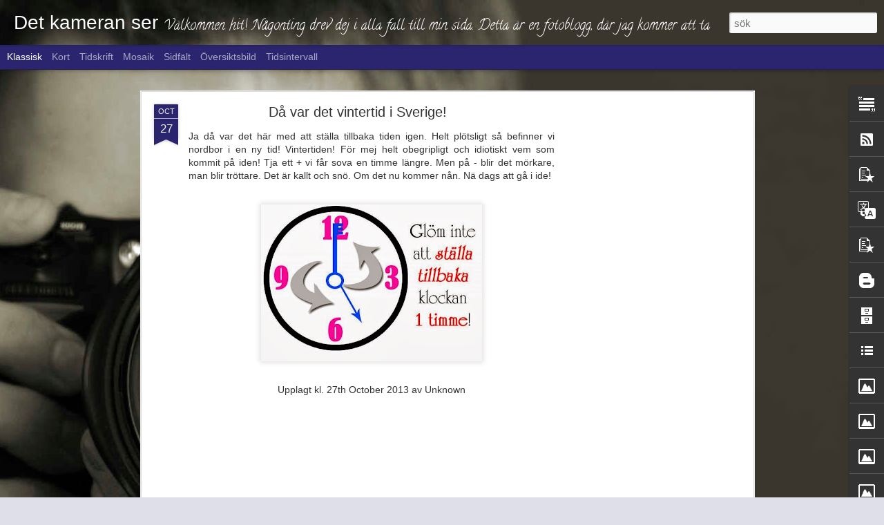

--- FILE ---
content_type: text/html; charset=UTF-8
request_url: https://detkameranser.blogspot.com/b/stats?style=BLACK_TRANSPARENT&timeRange=LAST_MONTH&token=APq4FmAsgnVjTrr0JJoxp7NC7tquW_Rsr2mIr8wPNhL1O6beHUzhNeaQbHCm963cVrGXtwyePg7PxKfgGuBezD2WdJSOZ2sXag&v=0&action=initial&widgetId=Stats1&responseType=js
body_size: -67
content:
{"total":33,"sparklineOptions":{"backgroundColor":{"fillOpacity":0.1,"fill":"#000000"},"series":[{"areaOpacity":0.3,"color":"#202020"}]},"sparklineData":[[0,10],[1,0],[2,0],[3,0],[4,0],[5,0],[6,0],[7,30],[8,0],[9,0],[10,20],[11,20],[12,40],[13,20],[14,10],[15,40],[16,20],[17,10],[18,30],[19,10],[20,0],[21,0],[22,0],[23,20],[24,10],[25,10],[26,0],[27,0],[28,0],[29,30]],"nextTickMs":3600000}

--- FILE ---
content_type: text/html; charset=UTF-8
request_url: https://detkameranser.blogspot.com/b/stats?style=BLACK_TRANSPARENT&timeRange=LAST_MONTH&token=APq4FmDUsE0YRhl6LX7b6fbZVDSeNxMXFLipXLSQ3LOBO9TQX96HrEWJCjdDRk4dLv4BR0v5fO72rzHDsYFVPxb2WlGCAs5KYw&v=0&action=initial&widgetId=Stats1&responseType=js
body_size: -70
content:
{"total":33,"sparklineOptions":{"backgroundColor":{"fillOpacity":0.1,"fill":"#000000"},"series":[{"areaOpacity":0.3,"color":"#202020"}]},"sparklineData":[[0,10],[1,0],[2,0],[3,0],[4,0],[5,0],[6,0],[7,30],[8,0],[9,0],[10,20],[11,20],[12,40],[13,20],[14,10],[15,40],[16,20],[17,10],[18,30],[19,10],[20,0],[21,0],[22,0],[23,20],[24,10],[25,10],[26,0],[27,0],[28,0],[29,30]],"nextTickMs":3600000}

--- FILE ---
content_type: text/html; charset=utf-8
request_url: https://www.google.com/recaptcha/api2/aframe
body_size: 266
content:
<!DOCTYPE HTML><html><head><meta http-equiv="content-type" content="text/html; charset=UTF-8"></head><body><script nonce="3E0HH5SfDfhYBg3a9a5xiQ">/** Anti-fraud and anti-abuse applications only. See google.com/recaptcha */ try{var clients={'sodar':'https://pagead2.googlesyndication.com/pagead/sodar?'};window.addEventListener("message",function(a){try{if(a.source===window.parent){var b=JSON.parse(a.data);var c=clients[b['id']];if(c){var d=document.createElement('img');d.src=c+b['params']+'&rc='+(localStorage.getItem("rc::a")?sessionStorage.getItem("rc::b"):"");window.document.body.appendChild(d);sessionStorage.setItem("rc::e",parseInt(sessionStorage.getItem("rc::e")||0)+1);localStorage.setItem("rc::h",'1768647914041');}}}catch(b){}});window.parent.postMessage("_grecaptcha_ready", "*");}catch(b){}</script></body></html>

--- FILE ---
content_type: text/javascript; charset=UTF-8
request_url: https://detkameranser.blogspot.com/?v=0&action=initial&widgetId=Image16&responseType=js&xssi_token=AOuZoY5BrngqnqH26I9S2UwKXB-d-M3UAg%3A1768647908221
body_size: 40
content:
try {
_WidgetManager._HandleControllerResult('Image16', 'initial',{'title': 'Grekisk', 'width': 253, 'height': 190, 'sourceUrl': 'https://blogger.googleusercontent.com/img/b/R29vZ2xl/AVvXsEhsPJAsM0UxkKWASNQ2AlAvCd5H-BTRGbIHq69LxIberAZGSr6sVXTh6mU2Hnvw8lr_reiVHk0kxDBiGelSE3tkVerqW4XGUk2MTE-pJXEcT4bLs5p_WWy7ksAkoWKDY204plKRpChTLXUC/s253/PICT0042.JPG', 'caption': 'Dr\xf6mmar om Grekland', 'link': '', 'shrinkToFit': false, 'sectionWidth': 253});
} catch (e) {
  if (typeof log != 'undefined') {
    log('HandleControllerResult failed: ' + e);
  }
}


--- FILE ---
content_type: text/javascript; charset=UTF-8
request_url: https://detkameranser.blogspot.com/?v=0&action=initial&widgetId=Image11&responseType=js&xssi_token=AOuZoY5BrngqnqH26I9S2UwKXB-d-M3UAg%3A1768647908221
body_size: 24
content:
try {
_WidgetManager._HandleControllerResult('Image11', 'initial',{'title': 'strand-tunisien', 'width': 193, 'height': 319, 'sourceUrl': 'https://blogger.googleusercontent.com/img/b/R29vZ2xl/AVvXsEjikVpXbDDu8f-Mp53KX-1of_-_P9FWwANQJcb7kuirFF18ptFSsnkQqofYTFI8KhSsGOm-wLGQF7nVgWaXoyd0PFIraOodWTEmPktj40OAnD5ln2m44lKEc4VIuLWZNhXUMa7gXEUdg6Le/s380/strand.jpg', 'caption': '', 'link': '', 'shrinkToFit': false, 'sectionWidth': 380});
} catch (e) {
  if (typeof log != 'undefined') {
    log('HandleControllerResult failed: ' + e);
  }
}


--- FILE ---
content_type: text/javascript; charset=UTF-8
request_url: https://detkameranser.blogspot.com/?v=0&action=initial&widgetId=PopularPosts2&responseType=js&xssi_token=AOuZoY5BrngqnqH26I9S2UwKXB-d-M3UAg%3A1768647908221
body_size: 2599
content:
try {
_WidgetManager._HandleControllerResult('PopularPosts2', 'initial',{'title': 'Popul\xe4ra inl\xe4gg', 'showSnippets': true, 'showThumbnails': true, 'thumbnailSize': 72, 'showAuthor': false, 'showDate': false, 'posts': [{'id': '8988746226943041014', 'title': 'Vilda v\xe4stern i v\xe5ra f\xf6rorter forts\xe4tter!!', 'href': 'https://detkameranser.blogspot.com/2018/01/vilda-vastern-i-vara-forsoker-fortsatter.html', 'snippet': 'Ja veckan skjutningar forts\xe4tter..Och svensk polis st\xe5r o famlar. Regeringen \xe4r lamslagen Och vill s\xe4tta in milit\xe4ren. Vad \xe4r det f\xf6r samh\xe4l...', 'thumbnail': 'https://blogger.googleusercontent.com/img/b/R29vZ2xl/AVvXsEgIj-_OfdfgHmGn-67RH-lvIB7QqVP7ZjJ71RjkMy1zlvqJp-h3oWF6O4khnCWwl1exkjmaWrjM6O_szfw4ZEW0tes1BdpUaPJrSMa-S7C5dQKwjAJXnRnqpTXhdz731O9l7ZoP3Pb-Ex9H/s72-c/2018-01-13_10-48-27.jpg', 'featuredImage': 'https://blogger.googleusercontent.com/img/b/R29vZ2xl/AVvXsEgIj-_OfdfgHmGn-67RH-lvIB7QqVP7ZjJ71RjkMy1zlvqJp-h3oWF6O4khnCWwl1exkjmaWrjM6O_szfw4ZEW0tes1BdpUaPJrSMa-S7C5dQKwjAJXnRnqpTXhdz731O9l7ZoP3Pb-Ex9H/s640/2018-01-13_10-48-27.jpg'}, {'id': '139637622809551505', 'title': 'Indian resarvat ett hemskt dilemma', 'href': 'https://detkameranser.blogspot.com/2012/09/indian-resarvat-ett-hemskt-dilemma.html', 'snippet': 'Det \xe4r val\xe5r f\xf6r det great land over there! Usa. Men Hur g\xe5r det d\xe5 f\xf6r Urbefolkningen? Indianerna. Har dem n\xe5gon hj\xe4lp att f\xe5 av sin ledare...', 'thumbnail': 'https://blogger.googleusercontent.com/img/b/R29vZ2xl/AVvXsEg_v4udv4GfqyhjJ1VCqW4pQsayA1SDvXfN9stLA2NSMtcKyXd3hl7r0WsOe0GpIqr2FKxtvclg_-Ko6Q2FqsDaGIZe9EBVKGitPNVDeWU_ty44HE509MHFu29_10enklE1XYoKyQPwRwCE/s72-c/M132HollowHornBearAnderson_1900_.jpg', 'featuredImage': 'https://blogger.googleusercontent.com/img/b/R29vZ2xl/AVvXsEg_v4udv4GfqyhjJ1VCqW4pQsayA1SDvXfN9stLA2NSMtcKyXd3hl7r0WsOe0GpIqr2FKxtvclg_-Ko6Q2FqsDaGIZe9EBVKGitPNVDeWU_ty44HE509MHFu29_10enklE1XYoKyQPwRwCE/s320/M132HollowHornBearAnderson_1900_.jpg'}, {'id': '2521227097830704574', 'title': 'Livets sk\xf6ra tr\xe5d!!', 'href': 'https://detkameranser.blogspot.com/2017/01/livets-skora-trad.html', 'snippet': 'Det ofattbara beskedet av en v\xe4n som alltid har en plats i mitt och m\xe5nga hj\xe4rtan \x26amp;#128149; ett besked som visar hur sk\xf6r livets\xa0 tr\xe5d \xe4...', 'thumbnail': 'https://blogger.googleusercontent.com/img/b/R29vZ2xl/AVvXsEiOYCgzRAefArz6xymlYmerI8jrjAyjmvJpXZFVBMehQM6jYytnwaKDm70KoaEVvSJq3Knn2Cdz6ubUt705HUy2-_Ow3rSRc5ELB6jtypCkR3uBM1829lMNOtIVUbMZWmJAs-5hajReBu0D/s72-c/IMG_20170105_235902.jpg', 'featuredImage': 'https://blogger.googleusercontent.com/img/b/R29vZ2xl/AVvXsEiOYCgzRAefArz6xymlYmerI8jrjAyjmvJpXZFVBMehQM6jYytnwaKDm70KoaEVvSJq3Knn2Cdz6ubUt705HUy2-_Ow3rSRc5ELB6jtypCkR3uBM1829lMNOtIVUbMZWmJAs-5hajReBu0D/s640/IMG_20170105_235902.jpg'}, {'id': '2826044410587501257', 'title': 'Bland f\xf6nster och en fin bubbla och en f\xe4rgglad park!', 'href': 'https://detkameranser.blogspot.com/2015/05/bland-fonster-och-en-fin-bubbla-och-en.html', 'snippet': 'Kallt och kallt och bl\xe5sigt! Den svenska sommaren st\xe5r f\xf6r d\xf6rren. Med ett kallt v\xe4der. Men omgivningen \xe4r fin \xe4nd\xe5!!                       ...', 'thumbnail': 'https://blogger.googleusercontent.com/img/b/R29vZ2xl/AVvXsEh1obPP-6YNHjdj6VOc3_R9gQEemb2WNlOadjxQkHvbfYJdpAaT2KvRR3wnM4bVooUiuNeoEsMLZmeUMOQ9YFVrWJSfM99vtkLXFTujcKi-ylw2keY_YCbm2K70PmxLeQj4QGZCNx0SEk0/s72-c/blandat%252520021.JPG', 'featuredImage': 'https://blogger.googleusercontent.com/img/b/R29vZ2xl/AVvXsEh1obPP-6YNHjdj6VOc3_R9gQEemb2WNlOadjxQkHvbfYJdpAaT2KvRR3wnM4bVooUiuNeoEsMLZmeUMOQ9YFVrWJSfM99vtkLXFTujcKi-ylw2keY_YCbm2K70PmxLeQj4QGZCNx0SEk0/s640/blandat%252520021.JPG'}, {'id': '298940664273372803', 'title': 'Julklapps tips Del III', 'href': 'https://detkameranser.blogspot.com/2013/12/julklapps-tips-del-iii.html', 'snippet': 'Att prata l\xe4nge och surfa var du vill utan att k\xe4nna kostnad... Borde vara r\xe4tt enkelt... Eller?      ', 'featuredImage': 'https://lh3.googleusercontent.com/blogger_img_proxy/AEn0k_uSjRrwQKdFNYbNbKnIUwyIFx68cBizSIgxznSuBvm9AX0b5A7cdQ45ggC7GWB9pv9uyOdqQVWjS70llSuSQRwiHOIFJM5meoW-VmgHiWmf02SPtzSaRCXzbW5Hmd2Sk5sfSg\x3ds0-d'}, {'id': '3209044802220614211', 'title': 'D\xe5 var det vintertid i Sverige!', 'href': 'https://detkameranser.blogspot.com/2013/10/da-var-det-vintertid-i-sverige.html', 'snippet': 'Ja d\xe5 var det h\xe4r med att st\xe4lla tillbaka tiden igen. Helt pl\xf6tsligt s\xe5 befinner vi nordbor i en ny tid! Vintertiden! F\xf6r mej helt obegripli...', 'thumbnail': 'https://blogger.googleusercontent.com/img/b/R29vZ2xl/AVvXsEietZGFexUVu3GZUV8U1nPFjmKkW2KHUOQJjcVoGzi0sZemhDqzwlVSzQLMQAffYn00C4RJUukGc0yeq_Agg3iGGaeiE1fD7hylee0M62iEb905Vv52dlVDaN-1mnHGkLP0n5-36bjmnEM/s72-c/vintertid-2011.jpeg', 'featuredImage': 'https://blogger.googleusercontent.com/img/b/R29vZ2xl/AVvXsEietZGFexUVu3GZUV8U1nPFjmKkW2KHUOQJjcVoGzi0sZemhDqzwlVSzQLMQAffYn00C4RJUukGc0yeq_Agg3iGGaeiE1fD7hylee0M62iEb905Vv52dlVDaN-1mnHGkLP0n5-36bjmnEM/s320/vintertid-2011.jpeg'}, {'id': '6094452629193179758', 'title': 'Vardagslyx!', 'href': 'https://detkameranser.blogspot.com/2013/07/vardagslyx.html', 'snippet': '    ', 'thumbnail': 'https://blogger.googleusercontent.com/img/b/R29vZ2xl/AVvXsEhHe_XnwFs-X3gF5WDHgfO9EtQiC8rzhaUbxVxJEwTvUdXwDxrrvFBOkG49yfgVcqfbhh51q0YZKzKAFCqZRvIrfbcvj3OrRSiaLNXXGIQeA0Z09eXfb_BrC0cgR2QX-5VYAJtJjq4pH7s/s72-c/2013-07-15%25252011.54.58.png', 'featuredImage': 'https://blogger.googleusercontent.com/img/b/R29vZ2xl/AVvXsEhHe_XnwFs-X3gF5WDHgfO9EtQiC8rzhaUbxVxJEwTvUdXwDxrrvFBOkG49yfgVcqfbhh51q0YZKzKAFCqZRvIrfbcvj3OrRSiaLNXXGIQeA0Z09eXfb_BrC0cgR2QX-5VYAJtJjq4pH7s/s320/2013-07-15%25252011.54.58.png'}, {'id': '6625321172090525170', 'title': 'Portfolio!', 'href': 'https://detkameranser.blogspot.com/2014/07/portfolio.html', 'snippet': 'http://www.eyeem.com/u/NicklasPettersson'}, {'id': '7150522223747594299', 'title': 'Julrean har b\xf6rjat!', 'href': 'https://detkameranser.blogspot.com/2013/12/julrean-har-borjat.html', 'snippet': '   Trots En gr\xf6n vinter s\xe5 l\xe4r vintern komma senare! S\xe5 varf\xf6r inte best\xe4lla din vinterjacka redan nu! Ta en rundtur bland vinterjackorna ge...', 'thumbnail': 'https://blogger.googleusercontent.com/img/b/R29vZ2xl/AVvXsEi5AYagtSq4HimcMzK61H1XfRgEne_YvdmyhR_WIUzbQ4MugH7eyR-06oRt4EbbUN4NJrAqOg8hABTPM7ySqcTA1ljciDudKMatWqKS_Pjqi1F6WEKiT0-1QhyphenhyphenYgt0tdoQB9mC0Ih3qEyg/s72-c/johnells_erbjudande.png', 'featuredImage': 'https://lh3.googleusercontent.com/blogger_img_proxy/AEn0k_uUFsLigVCp4KYK2J0vgHP7IKblI7oiLXbmQDSf5So1yfbwfCnaE2Jhu_ZeW8oqZXrxqv08x6U_PAb6krabV9Mlr8S_DKRm-LXQVUw5OPgF5kAREBmVKUnzM6XVCf9qYzwX\x3ds0-d'}, {'id': '7662711653130246351', 'title': 'Dax att sova', 'href': 'https://detkameranser.blogspot.com/2013/01/dax-att-sova_30.html', 'snippet': 'Tr\xf6tt och sliten...dax att l\xe5ta\xa0 \xf6gonen f\xe5 slutas!      ', 'thumbnail': 'https://blogger.googleusercontent.com/img/b/R29vZ2xl/AVvXsEgd74w_I0aao0TM_TinRZn2Btc0jbascGLuDnL37-z1uonvNL4fVHGZco3plfaZBjZvXxTVRLqoMITEW4NtqV3U8g46iWzQ5mIDXGZ0LwLLk5iZnDpJezn7hwCORx9tlCl6lbtpyKZmKLs/s72-c/wpid-john.gif', 'featuredImage': 'https://blogger.googleusercontent.com/img/b/R29vZ2xl/AVvXsEgd74w_I0aao0TM_TinRZn2Btc0jbascGLuDnL37-z1uonvNL4fVHGZco3plfaZBjZvXxTVRLqoMITEW4NtqV3U8g46iWzQ5mIDXGZ0LwLLk5iZnDpJezn7hwCORx9tlCl6lbtpyKZmKLs/s320/wpid-john.gif'}]});
} catch (e) {
  if (typeof log != 'undefined') {
    log('HandleControllerResult failed: ' + e);
  }
}


--- FILE ---
content_type: text/javascript; charset=UTF-8
request_url: https://detkameranser.blogspot.com/?v=0&action=initial&widgetId=LinkList1&responseType=js&xssi_token=AOuZoY5BrngqnqH26I9S2UwKXB-d-M3UAg%3A1768647908221
body_size: -169
content:
try {
_WidgetManager._HandleControllerResult('LinkList1', 'initial',{'title': 'fotosidan', 'sorting': 'none', 'shownum': -1, 'links': [{'name': 'fotosidan', 'target': 'http://www.fotosidan.se/'}]});
} catch (e) {
  if (typeof log != 'undefined') {
    log('HandleControllerResult failed: ' + e);
  }
}


--- FILE ---
content_type: text/javascript; charset=UTF-8
request_url: https://detkameranser.blogspot.com/?v=0&action=initial&widgetId=BlogArchive1&responseType=js&xssi_token=AOuZoY5BrngqnqH26I9S2UwKXB-d-M3UAg%3A1768647908221
body_size: 404
content:
try {
_WidgetManager._HandleControllerResult('BlogArchive1', 'initial',{'data': [{'url': 'https://detkameranser.blogspot.com/2018/01/', 'name': 'januari', 'expclass': 'expanded', 'post-count': 1}, {'url': 'https://detkameranser.blogspot.com/2017/11/', 'name': 'november', 'expclass': 'collapsed', 'post-count': 2}, {'url': 'https://detkameranser.blogspot.com/2017/10/', 'name': 'oktober', 'expclass': 'collapsed', 'post-count': 1}, {'url': 'https://detkameranser.blogspot.com/2017/09/', 'name': 'september', 'expclass': 'collapsed', 'post-count': 3}, {'url': 'https://detkameranser.blogspot.com/2017/08/', 'name': 'augusti', 'expclass': 'collapsed', 'post-count': 2}, {'url': 'https://detkameranser.blogspot.com/2017/07/', 'name': 'juli', 'expclass': 'collapsed', 'post-count': 3}, {'url': 'https://detkameranser.blogspot.com/2017/06/', 'name': 'juni', 'expclass': 'collapsed', 'post-count': 7}, {'url': 'https://detkameranser.blogspot.com/2017/05/', 'name': 'maj', 'expclass': 'collapsed', 'post-count': 1}, {'url': 'https://detkameranser.blogspot.com/2017/04/', 'name': 'april', 'expclass': 'collapsed', 'post-count': 4}, {'url': 'https://detkameranser.blogspot.com/2017/03/', 'name': 'mars', 'expclass': 'collapsed', 'post-count': 13}, {'url': 'https://detkameranser.blogspot.com/2017/02/', 'name': 'februari', 'expclass': 'collapsed', 'post-count': 6}, {'url': 'https://detkameranser.blogspot.com/2017/01/', 'name': 'januari', 'expclass': 'collapsed', 'post-count': 4}, {'url': 'https://detkameranser.blogspot.com/2016/12/', 'name': 'december', 'expclass': 'collapsed', 'post-count': 3}, {'url': 'https://detkameranser.blogspot.com/2016/11/', 'name': 'november', 'expclass': 'collapsed', 'post-count': 2}, {'url': 'https://detkameranser.blogspot.com/2016/10/', 'name': 'oktober', 'expclass': 'collapsed', 'post-count': 24}, {'url': 'https://detkameranser.blogspot.com/2016/09/', 'name': 'september', 'expclass': 'collapsed', 'post-count': 9}, {'url': 'https://detkameranser.blogspot.com/2016/08/', 'name': 'augusti', 'expclass': 'collapsed', 'post-count': 3}, {'url': 'https://detkameranser.blogspot.com/2016/07/', 'name': 'juli', 'expclass': 'collapsed', 'post-count': 7}, {'url': 'https://detkameranser.blogspot.com/2016/06/', 'name': 'juni', 'expclass': 'collapsed', 'post-count': 3}, {'url': 'https://detkameranser.blogspot.com/2016/05/', 'name': 'maj', 'expclass': 'collapsed', 'post-count': 20}, {'url': 'https://detkameranser.blogspot.com/2016/04/', 'name': 'april', 'expclass': 'collapsed', 'post-count': 14}, {'url': 'https://detkameranser.blogspot.com/2016/03/', 'name': 'mars', 'expclass': 'collapsed', 'post-count': 3}, {'url': 'https://detkameranser.blogspot.com/2016/01/', 'name': 'januari', 'expclass': 'collapsed', 'post-count': 8}, {'url': 'https://detkameranser.blogspot.com/2015/12/', 'name': 'december', 'expclass': 'collapsed', 'post-count': 5}, {'url': 'https://detkameranser.blogspot.com/2015/11/', 'name': 'november', 'expclass': 'collapsed', 'post-count': 28}, {'url': 'https://detkameranser.blogspot.com/2015/10/', 'name': 'oktober', 'expclass': 'collapsed', 'post-count': 12}, {'url': 'https://detkameranser.blogspot.com/2015/09/', 'name': 'september', 'expclass': 'collapsed', 'post-count': 28}, {'url': 'https://detkameranser.blogspot.com/2015/08/', 'name': 'augusti', 'expclass': 'collapsed', 'post-count': 37}, {'url': 'https://detkameranser.blogspot.com/2015/07/', 'name': 'juli', 'expclass': 'collapsed', 'post-count': 23}, {'url': 'https://detkameranser.blogspot.com/2015/06/', 'name': 'juni', 'expclass': 'collapsed', 'post-count': 17}, {'url': 'https://detkameranser.blogspot.com/2015/05/', 'name': 'maj', 'expclass': 'collapsed', 'post-count': 24}, {'url': 'https://detkameranser.blogspot.com/2015/04/', 'name': 'april', 'expclass': 'collapsed', 'post-count': 32}, {'url': 'https://detkameranser.blogspot.com/2015/03/', 'name': 'mars', 'expclass': 'collapsed', 'post-count': 48}, {'url': 'https://detkameranser.blogspot.com/2015/02/', 'name': 'februari', 'expclass': 'collapsed', 'post-count': 18}, {'url': 'https://detkameranser.blogspot.com/2015/01/', 'name': 'januari', 'expclass': 'collapsed', 'post-count': 46}, {'url': 'https://detkameranser.blogspot.com/2014/12/', 'name': 'december', 'expclass': 'collapsed', 'post-count': 22}, {'url': 'https://detkameranser.blogspot.com/2014/11/', 'name': 'november', 'expclass': 'collapsed', 'post-count': 2}, {'url': 'https://detkameranser.blogspot.com/2014/10/', 'name': 'oktober', 'expclass': 'collapsed', 'post-count': 2}, {'url': 'https://detkameranser.blogspot.com/2014/09/', 'name': 'september', 'expclass': 'collapsed', 'post-count': 5}, {'url': 'https://detkameranser.blogspot.com/2014/08/', 'name': 'augusti', 'expclass': 'collapsed', 'post-count': 12}, {'url': 'https://detkameranser.blogspot.com/2014/07/', 'name': 'juli', 'expclass': 'collapsed', 'post-count': 18}, {'url': 'https://detkameranser.blogspot.com/2014/06/', 'name': 'juni', 'expclass': 'collapsed', 'post-count': 32}, {'url': 'https://detkameranser.blogspot.com/2014/05/', 'name': 'maj', 'expclass': 'collapsed', 'post-count': 10}, {'url': 'https://detkameranser.blogspot.com/2014/04/', 'name': 'april', 'expclass': 'collapsed', 'post-count': 7}, {'url': 'https://detkameranser.blogspot.com/2014/03/', 'name': 'mars', 'expclass': 'collapsed', 'post-count': 52}, {'url': 'https://detkameranser.blogspot.com/2014/02/', 'name': 'februari', 'expclass': 'collapsed', 'post-count': 88}, {'url': 'https://detkameranser.blogspot.com/2014/01/', 'name': 'januari', 'expclass': 'collapsed', 'post-count': 121}, {'url': 'https://detkameranser.blogspot.com/2013/12/', 'name': 'december', 'expclass': 'collapsed', 'post-count': 80}, {'url': 'https://detkameranser.blogspot.com/2013/11/', 'name': 'november', 'expclass': 'collapsed', 'post-count': 125}, {'url': 'https://detkameranser.blogspot.com/2013/10/', 'name': 'oktober', 'expclass': 'collapsed', 'post-count': 116}, {'url': 'https://detkameranser.blogspot.com/2013/09/', 'name': 'september', 'expclass': 'collapsed', 'post-count': 108}, {'url': 'https://detkameranser.blogspot.com/2013/08/', 'name': 'augusti', 'expclass': 'collapsed', 'post-count': 101}, {'url': 'https://detkameranser.blogspot.com/2013/07/', 'name': 'juli', 'expclass': 'collapsed', 'post-count': 69}, {'url': 'https://detkameranser.blogspot.com/2013/06/', 'name': 'juni', 'expclass': 'collapsed', 'post-count': 3}, {'url': 'https://detkameranser.blogspot.com/2013/05/', 'name': 'maj', 'expclass': 'collapsed', 'post-count': 1}, {'url': 'https://detkameranser.blogspot.com/2013/04/', 'name': 'april', 'expclass': 'collapsed', 'post-count': 36}, {'url': 'https://detkameranser.blogspot.com/2013/03/', 'name': 'mars', 'expclass': 'collapsed', 'post-count': 65}, {'url': 'https://detkameranser.blogspot.com/2013/02/', 'name': 'februari', 'expclass': 'collapsed', 'post-count': 106}, {'url': 'https://detkameranser.blogspot.com/2013/01/', 'name': 'januari', 'expclass': 'collapsed', 'post-count': 182}, {'url': 'https://detkameranser.blogspot.com/2012/12/', 'name': 'december', 'expclass': 'collapsed', 'post-count': 28}, {'url': 'https://detkameranser.blogspot.com/2012/11/', 'name': 'november', 'expclass': 'collapsed', 'post-count': 26}, {'url': 'https://detkameranser.blogspot.com/2012/10/', 'name': 'oktober', 'expclass': 'collapsed', 'post-count': 68}, {'url': 'https://detkameranser.blogspot.com/2012/09/', 'name': 'september', 'expclass': 'collapsed', 'post-count': 19}, {'url': 'https://detkameranser.blogspot.com/2012/08/', 'name': 'augusti', 'expclass': 'collapsed', 'post-count': 5}, {'url': 'https://detkameranser.blogspot.com/2012/07/', 'name': 'juli', 'expclass': 'collapsed', 'post-count': 52}, {'url': 'https://detkameranser.blogspot.com/2012/06/', 'name': 'juni', 'expclass': 'collapsed', 'post-count': 28}, {'url': 'https://detkameranser.blogspot.com/2012/05/', 'name': 'maj', 'expclass': 'collapsed', 'post-count': 15}, {'url': 'https://detkameranser.blogspot.com/2012/04/', 'name': 'april', 'expclass': 'collapsed', 'post-count': 37}, {'url': 'https://detkameranser.blogspot.com/2012/03/', 'name': 'mars', 'expclass': 'collapsed', 'post-count': 64}, {'url': 'https://detkameranser.blogspot.com/2012/02/', 'name': 'februari', 'expclass': 'collapsed', 'post-count': 6}, {'url': 'https://detkameranser.blogspot.com/2012/01/', 'name': 'januari', 'expclass': 'collapsed', 'post-count': 8}, {'url': 'https://detkameranser.blogspot.com/2011/11/', 'name': 'november', 'expclass': 'collapsed', 'post-count': 12}, {'url': 'https://detkameranser.blogspot.com/2011/10/', 'name': 'oktober', 'expclass': 'collapsed', 'post-count': 2}, {'url': 'https://detkameranser.blogspot.com/2011/07/', 'name': 'juli', 'expclass': 'collapsed', 'post-count': 1}, {'url': 'https://detkameranser.blogspot.com/2011/06/', 'name': 'juni', 'expclass': 'collapsed', 'post-count': 27}, {'url': 'https://detkameranser.blogspot.com/2011/03/', 'name': 'mars', 'expclass': 'collapsed', 'post-count': 9}, {'url': 'https://detkameranser.blogspot.com/2011/02/', 'name': 'februari', 'expclass': 'collapsed', 'post-count': 30}], 'toggleopen': 'MONTHLY-1514761200000', 'style': 'MENU', 'title': 'Bloggarkiv'});
} catch (e) {
  if (typeof log != 'undefined') {
    log('HandleControllerResult failed: ' + e);
  }
}


--- FILE ---
content_type: text/javascript; charset=UTF-8
request_url: https://detkameranser.blogspot.com/?v=0&action=initial&widgetId=Image9&responseType=js&xssi_token=AOuZoY5BrngqnqH26I9S2UwKXB-d-M3UAg%3A1768647908221
body_size: 35
content:
try {
_WidgetManager._HandleControllerResult('Image9', 'initial',{'title': 'solnedg\xe5ng', 'width': 380, 'height': 285, 'sourceUrl': 'https://blogger.googleusercontent.com/img/b/R29vZ2xl/AVvXsEhUhGWvnCxsTsLu6oPW5p2j8875aD-5YFEQYgqLmgk84FgcXLEC6vs4ju9HK6Wk3KuMA6kJ3ZLzM45O5P_m23LO2RMbyB5jQmYbxvjqwhhZKDspGnLAVQswQ9by_SDKVMtrneHkpxE4V79R/s380/PICT0490.JPG', 'caption': 'Ystad', 'link': '', 'shrinkToFit': false, 'sectionWidth': 380});
} catch (e) {
  if (typeof log != 'undefined') {
    log('HandleControllerResult failed: ' + e);
  }
}


--- FILE ---
content_type: text/javascript; charset=UTF-8
request_url: https://detkameranser.blogspot.com/?v=0&action=initial&widgetId=Stats1&responseType=js&xssi_token=AOuZoY5BrngqnqH26I9S2UwKXB-d-M3UAg%3A1768647908221
body_size: 8
content:
try {
_WidgetManager._HandleControllerResult('Stats1', 'initial',{'title': 'Sidvyer, senaste m\xe5naden', 'showGraphicalCounter': true, 'showAnimatedCounter': false, 'showSparkline': true, 'statsUrl': '//detkameranser.blogspot.com/b/stats?style\x3dBLACK_TRANSPARENT\x26timeRange\x3dLAST_MONTH\x26token\x3dAPq4FmDUsE0YRhl6LX7b6fbZVDSeNxMXFLipXLSQ3LOBO9TQX96HrEWJCjdDRk4dLv4BR0v5fO72rzHDsYFVPxb2WlGCAs5KYw'});
} catch (e) {
  if (typeof log != 'undefined') {
    log('HandleControllerResult failed: ' + e);
  }
}


--- FILE ---
content_type: text/javascript; charset=UTF-8
request_url: https://detkameranser.blogspot.com/?v=0&action=initial&widgetId=Image17&responseType=js&xssi_token=AOuZoY5BrngqnqH26I9S2UwKXB-d-M3UAg%3A1768647908221
body_size: 33
content:
try {
_WidgetManager._HandleControllerResult('Image17', 'initial',{'title': 'vild', 'width': 254, 'height': 221, 'sourceUrl': 'https://blogger.googleusercontent.com/img/b/R29vZ2xl/AVvXsEipqM6I9XT57EX2e0WeWBhYh9iKKwFRAVi8Fz3MVGRB1C-xLg2I6GXB2_dynRV_IjHzi0QNPpaZMfZ78miC3uhtfS3mqFFYMTytxQnbX_RPEK9UF_Opzlx5YlxK_BffG04gux-fAz8ViTwC/s254/niklas+097.jpg', 'caption': 'h\xe4st', 'link': '', 'shrinkToFit': false, 'sectionWidth': 254});
} catch (e) {
  if (typeof log != 'undefined') {
    log('HandleControllerResult failed: ' + e);
  }
}


--- FILE ---
content_type: text/javascript; charset=UTF-8
request_url: https://detkameranser.blogspot.com/?v=0&action=initial&widgetId=Image10&responseType=js&xssi_token=AOuZoY5BrngqnqH26I9S2UwKXB-d-M3UAg%3A1768647908221
body_size: 20
content:
try {
_WidgetManager._HandleControllerResult('Image10', 'initial',{'title': 'sten', 'width': 209, 'height': 319, 'sourceUrl': 'https://blogger.googleusercontent.com/img/b/R29vZ2xl/AVvXsEhiT37pTeYEqVqr_eR-_ivQg3TDgJn8QJ59z-Xfyh3DoLGDEIIHiDDXF1cj3Q8qyedrrD72aMn0-d4FZ4kRO0SDZvbdYzJwXggcCG6oGugbwEH4IgeVC5K858sn7rlql3MspzUAp9f5Ifzi/s380/sten.jpg', 'caption': '', 'link': '', 'shrinkToFit': false, 'sectionWidth': 380});
} catch (e) {
  if (typeof log != 'undefined') {
    log('HandleControllerResult failed: ' + e);
  }
}


--- FILE ---
content_type: text/javascript; charset=UTF-8
request_url: https://detkameranser.blogspot.com/?v=0&action=initial&widgetId=PopularPosts3&responseType=js&xssi_token=AOuZoY5BrngqnqH26I9S2UwKXB-d-M3UAg%3A1768647908221
body_size: 939
content:
try {
_WidgetManager._HandleControllerResult('PopularPosts3', 'initial',{'title': 'Popul\xe4ra inl\xe4gg', 'showSnippets': true, 'showThumbnails': true, 'thumbnailSize': 72, 'showAuthor': false, 'showDate': false, 'posts': [{'id': '8988746226943041014', 'title': 'Vilda v\xe4stern i v\xe5ra f\xf6rorter forts\xe4tter!!', 'href': 'https://detkameranser.blogspot.com/2018/01/vilda-vastern-i-vara-forsoker-fortsatter.html', 'snippet': 'Ja veckan skjutningar forts\xe4tter..Och svensk polis st\xe5r o famlar. Regeringen \xe4r lamslagen Och vill s\xe4tta in milit\xe4ren. Vad \xe4r det f\xf6r samh\xe4l...', 'thumbnail': 'https://blogger.googleusercontent.com/img/b/R29vZ2xl/AVvXsEgIj-_OfdfgHmGn-67RH-lvIB7QqVP7ZjJ71RjkMy1zlvqJp-h3oWF6O4khnCWwl1exkjmaWrjM6O_szfw4ZEW0tes1BdpUaPJrSMa-S7C5dQKwjAJXnRnqpTXhdz731O9l7ZoP3Pb-Ex9H/s72-c/2018-01-13_10-48-27.jpg', 'featuredImage': 'https://blogger.googleusercontent.com/img/b/R29vZ2xl/AVvXsEgIj-_OfdfgHmGn-67RH-lvIB7QqVP7ZjJ71RjkMy1zlvqJp-h3oWF6O4khnCWwl1exkjmaWrjM6O_szfw4ZEW0tes1BdpUaPJrSMa-S7C5dQKwjAJXnRnqpTXhdz731O9l7ZoP3Pb-Ex9H/s640/2018-01-13_10-48-27.jpg'}, {'id': '2826044410587501257', 'title': 'Bland f\xf6nster och en fin bubbla och en f\xe4rgglad park!', 'href': 'https://detkameranser.blogspot.com/2015/05/bland-fonster-och-en-fin-bubbla-och-en.html', 'snippet': 'Kallt och kallt och bl\xe5sigt! Den svenska sommaren st\xe5r f\xf6r d\xf6rren. Med ett kallt v\xe4der. Men omgivningen \xe4r fin \xe4nd\xe5!!                       ...', 'thumbnail': 'https://blogger.googleusercontent.com/img/b/R29vZ2xl/AVvXsEh1obPP-6YNHjdj6VOc3_R9gQEemb2WNlOadjxQkHvbfYJdpAaT2KvRR3wnM4bVooUiuNeoEsMLZmeUMOQ9YFVrWJSfM99vtkLXFTujcKi-ylw2keY_YCbm2K70PmxLeQj4QGZCNx0SEk0/s72-c/blandat%252520021.JPG', 'featuredImage': 'https://blogger.googleusercontent.com/img/b/R29vZ2xl/AVvXsEh1obPP-6YNHjdj6VOc3_R9gQEemb2WNlOadjxQkHvbfYJdpAaT2KvRR3wnM4bVooUiuNeoEsMLZmeUMOQ9YFVrWJSfM99vtkLXFTujcKi-ylw2keY_YCbm2K70PmxLeQj4QGZCNx0SEk0/s640/blandat%252520021.JPG'}, {'id': '3209044802220614211', 'title': 'D\xe5 var det vintertid i Sverige!', 'href': 'https://detkameranser.blogspot.com/2013/10/da-var-det-vintertid-i-sverige.html', 'snippet': 'Ja d\xe5 var det h\xe4r med att st\xe4lla tillbaka tiden igen. Helt pl\xf6tsligt s\xe5 befinner vi nordbor i en ny tid! Vintertiden! F\xf6r mej helt obegripli...', 'thumbnail': 'https://blogger.googleusercontent.com/img/b/R29vZ2xl/AVvXsEietZGFexUVu3GZUV8U1nPFjmKkW2KHUOQJjcVoGzi0sZemhDqzwlVSzQLMQAffYn00C4RJUukGc0yeq_Agg3iGGaeiE1fD7hylee0M62iEb905Vv52dlVDaN-1mnHGkLP0n5-36bjmnEM/s72-c/vintertid-2011.jpeg', 'featuredImage': 'https://blogger.googleusercontent.com/img/b/R29vZ2xl/AVvXsEietZGFexUVu3GZUV8U1nPFjmKkW2KHUOQJjcVoGzi0sZemhDqzwlVSzQLMQAffYn00C4RJUukGc0yeq_Agg3iGGaeiE1fD7hylee0M62iEb905Vv52dlVDaN-1mnHGkLP0n5-36bjmnEM/s320/vintertid-2011.jpeg'}, {'id': '6625321172090525170', 'title': 'Portfolio!', 'href': 'https://detkameranser.blogspot.com/2014/07/portfolio.html', 'snippet': 'http://www.eyeem.com/u/NicklasPettersson'}]});
} catch (e) {
  if (typeof log != 'undefined') {
    log('HandleControllerResult failed: ' + e);
  }
}


--- FILE ---
content_type: text/javascript; charset=UTF-8
request_url: https://detkameranser.blogspot.com/?v=0&action=initial&widgetId=Image13&responseType=js&xssi_token=AOuZoY5BrngqnqH26I9S2UwKXB-d-M3UAg%3A1768647908221
body_size: -295
content:
try {
_WidgetManager._HandleControllerResult('Image13', 'initial',{'title': 'Mor och dotter', 'width': 341, 'height': 380, 'sourceUrl': 'https://blogger.googleusercontent.com/img/b/R29vZ2xl/AVvXsEhxwTlqqb7OAlSmzdL4TqUwxUgv7v960Bwm8-D6ketMaXOaweurdkSG1lDw2z86IqAqnzhxk47XsI2bCHRuYWvBoNsKeR4mTZClBk2fsGE7OwtDUU40-64HNHZ0U3ShUpfPjEjqSVX4vE71/s380/niklas+009.jpg', 'caption': '', 'link': '', 'shrinkToFit': false, 'sectionWidth': 380});
} catch (e) {
  if (typeof log != 'undefined') {
    log('HandleControllerResult failed: ' + e);
  }
}


--- FILE ---
content_type: text/javascript; charset=UTF-8
request_url: https://detkameranser.blogspot.com/?v=0&action=initial&widgetId=Image9&responseType=js&xssi_token=AOuZoY5BrngqnqH26I9S2UwKXB-d-M3UAg%3A1768647908221
body_size: 39
content:
try {
_WidgetManager._HandleControllerResult('Image9', 'initial',{'title': 'solnedg\xe5ng', 'width': 380, 'height': 285, 'sourceUrl': 'https://blogger.googleusercontent.com/img/b/R29vZ2xl/AVvXsEhUhGWvnCxsTsLu6oPW5p2j8875aD-5YFEQYgqLmgk84FgcXLEC6vs4ju9HK6Wk3KuMA6kJ3ZLzM45O5P_m23LO2RMbyB5jQmYbxvjqwhhZKDspGnLAVQswQ9by_SDKVMtrneHkpxE4V79R/s380/PICT0490.JPG', 'caption': 'Ystad', 'link': '', 'shrinkToFit': false, 'sectionWidth': 380});
} catch (e) {
  if (typeof log != 'undefined') {
    log('HandleControllerResult failed: ' + e);
  }
}


--- FILE ---
content_type: text/javascript; charset=UTF-8
request_url: https://detkameranser.blogspot.com/?v=0&action=initial&widgetId=PopularPosts3&responseType=js&xssi_token=AOuZoY5BrngqnqH26I9S2UwKXB-d-M3UAg%3A1768647908221
body_size: 943
content:
try {
_WidgetManager._HandleControllerResult('PopularPosts3', 'initial',{'title': 'Popul\xe4ra inl\xe4gg', 'showSnippets': true, 'showThumbnails': true, 'thumbnailSize': 72, 'showAuthor': false, 'showDate': false, 'posts': [{'id': '8988746226943041014', 'title': 'Vilda v\xe4stern i v\xe5ra f\xf6rorter forts\xe4tter!!', 'href': 'https://detkameranser.blogspot.com/2018/01/vilda-vastern-i-vara-forsoker-fortsatter.html', 'snippet': 'Ja veckan skjutningar forts\xe4tter..Och svensk polis st\xe5r o famlar. Regeringen \xe4r lamslagen Och vill s\xe4tta in milit\xe4ren. Vad \xe4r det f\xf6r samh\xe4l...', 'thumbnail': 'https://blogger.googleusercontent.com/img/b/R29vZ2xl/AVvXsEgIj-_OfdfgHmGn-67RH-lvIB7QqVP7ZjJ71RjkMy1zlvqJp-h3oWF6O4khnCWwl1exkjmaWrjM6O_szfw4ZEW0tes1BdpUaPJrSMa-S7C5dQKwjAJXnRnqpTXhdz731O9l7ZoP3Pb-Ex9H/s72-c/2018-01-13_10-48-27.jpg', 'featuredImage': 'https://blogger.googleusercontent.com/img/b/R29vZ2xl/AVvXsEgIj-_OfdfgHmGn-67RH-lvIB7QqVP7ZjJ71RjkMy1zlvqJp-h3oWF6O4khnCWwl1exkjmaWrjM6O_szfw4ZEW0tes1BdpUaPJrSMa-S7C5dQKwjAJXnRnqpTXhdz731O9l7ZoP3Pb-Ex9H/s640/2018-01-13_10-48-27.jpg'}, {'id': '2826044410587501257', 'title': 'Bland f\xf6nster och en fin bubbla och en f\xe4rgglad park!', 'href': 'https://detkameranser.blogspot.com/2015/05/bland-fonster-och-en-fin-bubbla-och-en.html', 'snippet': 'Kallt och kallt och bl\xe5sigt! Den svenska sommaren st\xe5r f\xf6r d\xf6rren. Med ett kallt v\xe4der. Men omgivningen \xe4r fin \xe4nd\xe5!!                       ...', 'thumbnail': 'https://blogger.googleusercontent.com/img/b/R29vZ2xl/AVvXsEh1obPP-6YNHjdj6VOc3_R9gQEemb2WNlOadjxQkHvbfYJdpAaT2KvRR3wnM4bVooUiuNeoEsMLZmeUMOQ9YFVrWJSfM99vtkLXFTujcKi-ylw2keY_YCbm2K70PmxLeQj4QGZCNx0SEk0/s72-c/blandat%252520021.JPG', 'featuredImage': 'https://blogger.googleusercontent.com/img/b/R29vZ2xl/AVvXsEh1obPP-6YNHjdj6VOc3_R9gQEemb2WNlOadjxQkHvbfYJdpAaT2KvRR3wnM4bVooUiuNeoEsMLZmeUMOQ9YFVrWJSfM99vtkLXFTujcKi-ylw2keY_YCbm2K70PmxLeQj4QGZCNx0SEk0/s640/blandat%252520021.JPG'}, {'id': '3209044802220614211', 'title': 'D\xe5 var det vintertid i Sverige!', 'href': 'https://detkameranser.blogspot.com/2013/10/da-var-det-vintertid-i-sverige.html', 'snippet': 'Ja d\xe5 var det h\xe4r med att st\xe4lla tillbaka tiden igen. Helt pl\xf6tsligt s\xe5 befinner vi nordbor i en ny tid! Vintertiden! F\xf6r mej helt obegripli...', 'thumbnail': 'https://blogger.googleusercontent.com/img/b/R29vZ2xl/AVvXsEietZGFexUVu3GZUV8U1nPFjmKkW2KHUOQJjcVoGzi0sZemhDqzwlVSzQLMQAffYn00C4RJUukGc0yeq_Agg3iGGaeiE1fD7hylee0M62iEb905Vv52dlVDaN-1mnHGkLP0n5-36bjmnEM/s72-c/vintertid-2011.jpeg', 'featuredImage': 'https://blogger.googleusercontent.com/img/b/R29vZ2xl/AVvXsEietZGFexUVu3GZUV8U1nPFjmKkW2KHUOQJjcVoGzi0sZemhDqzwlVSzQLMQAffYn00C4RJUukGc0yeq_Agg3iGGaeiE1fD7hylee0M62iEb905Vv52dlVDaN-1mnHGkLP0n5-36bjmnEM/s320/vintertid-2011.jpeg'}, {'id': '6625321172090525170', 'title': 'Portfolio!', 'href': 'https://detkameranser.blogspot.com/2014/07/portfolio.html', 'snippet': 'http://www.eyeem.com/u/NicklasPettersson'}]});
} catch (e) {
  if (typeof log != 'undefined') {
    log('HandleControllerResult failed: ' + e);
  }
}


--- FILE ---
content_type: text/javascript; charset=UTF-8
request_url: https://detkameranser.blogspot.com/?v=0&action=initial&widgetId=BlogArchive1&responseType=js&xssi_token=AOuZoY5BrngqnqH26I9S2UwKXB-d-M3UAg%3A1768647908221
body_size: 407
content:
try {
_WidgetManager._HandleControllerResult('BlogArchive1', 'initial',{'data': [{'url': 'https://detkameranser.blogspot.com/2018/01/', 'name': 'januari', 'expclass': 'expanded', 'post-count': 1}, {'url': 'https://detkameranser.blogspot.com/2017/11/', 'name': 'november', 'expclass': 'collapsed', 'post-count': 2}, {'url': 'https://detkameranser.blogspot.com/2017/10/', 'name': 'oktober', 'expclass': 'collapsed', 'post-count': 1}, {'url': 'https://detkameranser.blogspot.com/2017/09/', 'name': 'september', 'expclass': 'collapsed', 'post-count': 3}, {'url': 'https://detkameranser.blogspot.com/2017/08/', 'name': 'augusti', 'expclass': 'collapsed', 'post-count': 2}, {'url': 'https://detkameranser.blogspot.com/2017/07/', 'name': 'juli', 'expclass': 'collapsed', 'post-count': 3}, {'url': 'https://detkameranser.blogspot.com/2017/06/', 'name': 'juni', 'expclass': 'collapsed', 'post-count': 7}, {'url': 'https://detkameranser.blogspot.com/2017/05/', 'name': 'maj', 'expclass': 'collapsed', 'post-count': 1}, {'url': 'https://detkameranser.blogspot.com/2017/04/', 'name': 'april', 'expclass': 'collapsed', 'post-count': 4}, {'url': 'https://detkameranser.blogspot.com/2017/03/', 'name': 'mars', 'expclass': 'collapsed', 'post-count': 13}, {'url': 'https://detkameranser.blogspot.com/2017/02/', 'name': 'februari', 'expclass': 'collapsed', 'post-count': 6}, {'url': 'https://detkameranser.blogspot.com/2017/01/', 'name': 'januari', 'expclass': 'collapsed', 'post-count': 4}, {'url': 'https://detkameranser.blogspot.com/2016/12/', 'name': 'december', 'expclass': 'collapsed', 'post-count': 3}, {'url': 'https://detkameranser.blogspot.com/2016/11/', 'name': 'november', 'expclass': 'collapsed', 'post-count': 2}, {'url': 'https://detkameranser.blogspot.com/2016/10/', 'name': 'oktober', 'expclass': 'collapsed', 'post-count': 24}, {'url': 'https://detkameranser.blogspot.com/2016/09/', 'name': 'september', 'expclass': 'collapsed', 'post-count': 9}, {'url': 'https://detkameranser.blogspot.com/2016/08/', 'name': 'augusti', 'expclass': 'collapsed', 'post-count': 3}, {'url': 'https://detkameranser.blogspot.com/2016/07/', 'name': 'juli', 'expclass': 'collapsed', 'post-count': 7}, {'url': 'https://detkameranser.blogspot.com/2016/06/', 'name': 'juni', 'expclass': 'collapsed', 'post-count': 3}, {'url': 'https://detkameranser.blogspot.com/2016/05/', 'name': 'maj', 'expclass': 'collapsed', 'post-count': 20}, {'url': 'https://detkameranser.blogspot.com/2016/04/', 'name': 'april', 'expclass': 'collapsed', 'post-count': 14}, {'url': 'https://detkameranser.blogspot.com/2016/03/', 'name': 'mars', 'expclass': 'collapsed', 'post-count': 3}, {'url': 'https://detkameranser.blogspot.com/2016/01/', 'name': 'januari', 'expclass': 'collapsed', 'post-count': 8}, {'url': 'https://detkameranser.blogspot.com/2015/12/', 'name': 'december', 'expclass': 'collapsed', 'post-count': 5}, {'url': 'https://detkameranser.blogspot.com/2015/11/', 'name': 'november', 'expclass': 'collapsed', 'post-count': 28}, {'url': 'https://detkameranser.blogspot.com/2015/10/', 'name': 'oktober', 'expclass': 'collapsed', 'post-count': 12}, {'url': 'https://detkameranser.blogspot.com/2015/09/', 'name': 'september', 'expclass': 'collapsed', 'post-count': 28}, {'url': 'https://detkameranser.blogspot.com/2015/08/', 'name': 'augusti', 'expclass': 'collapsed', 'post-count': 37}, {'url': 'https://detkameranser.blogspot.com/2015/07/', 'name': 'juli', 'expclass': 'collapsed', 'post-count': 23}, {'url': 'https://detkameranser.blogspot.com/2015/06/', 'name': 'juni', 'expclass': 'collapsed', 'post-count': 17}, {'url': 'https://detkameranser.blogspot.com/2015/05/', 'name': 'maj', 'expclass': 'collapsed', 'post-count': 24}, {'url': 'https://detkameranser.blogspot.com/2015/04/', 'name': 'april', 'expclass': 'collapsed', 'post-count': 32}, {'url': 'https://detkameranser.blogspot.com/2015/03/', 'name': 'mars', 'expclass': 'collapsed', 'post-count': 48}, {'url': 'https://detkameranser.blogspot.com/2015/02/', 'name': 'februari', 'expclass': 'collapsed', 'post-count': 18}, {'url': 'https://detkameranser.blogspot.com/2015/01/', 'name': 'januari', 'expclass': 'collapsed', 'post-count': 46}, {'url': 'https://detkameranser.blogspot.com/2014/12/', 'name': 'december', 'expclass': 'collapsed', 'post-count': 22}, {'url': 'https://detkameranser.blogspot.com/2014/11/', 'name': 'november', 'expclass': 'collapsed', 'post-count': 2}, {'url': 'https://detkameranser.blogspot.com/2014/10/', 'name': 'oktober', 'expclass': 'collapsed', 'post-count': 2}, {'url': 'https://detkameranser.blogspot.com/2014/09/', 'name': 'september', 'expclass': 'collapsed', 'post-count': 5}, {'url': 'https://detkameranser.blogspot.com/2014/08/', 'name': 'augusti', 'expclass': 'collapsed', 'post-count': 12}, {'url': 'https://detkameranser.blogspot.com/2014/07/', 'name': 'juli', 'expclass': 'collapsed', 'post-count': 18}, {'url': 'https://detkameranser.blogspot.com/2014/06/', 'name': 'juni', 'expclass': 'collapsed', 'post-count': 32}, {'url': 'https://detkameranser.blogspot.com/2014/05/', 'name': 'maj', 'expclass': 'collapsed', 'post-count': 10}, {'url': 'https://detkameranser.blogspot.com/2014/04/', 'name': 'april', 'expclass': 'collapsed', 'post-count': 7}, {'url': 'https://detkameranser.blogspot.com/2014/03/', 'name': 'mars', 'expclass': 'collapsed', 'post-count': 52}, {'url': 'https://detkameranser.blogspot.com/2014/02/', 'name': 'februari', 'expclass': 'collapsed', 'post-count': 88}, {'url': 'https://detkameranser.blogspot.com/2014/01/', 'name': 'januari', 'expclass': 'collapsed', 'post-count': 121}, {'url': 'https://detkameranser.blogspot.com/2013/12/', 'name': 'december', 'expclass': 'collapsed', 'post-count': 80}, {'url': 'https://detkameranser.blogspot.com/2013/11/', 'name': 'november', 'expclass': 'collapsed', 'post-count': 125}, {'url': 'https://detkameranser.blogspot.com/2013/10/', 'name': 'oktober', 'expclass': 'collapsed', 'post-count': 116}, {'url': 'https://detkameranser.blogspot.com/2013/09/', 'name': 'september', 'expclass': 'collapsed', 'post-count': 108}, {'url': 'https://detkameranser.blogspot.com/2013/08/', 'name': 'augusti', 'expclass': 'collapsed', 'post-count': 101}, {'url': 'https://detkameranser.blogspot.com/2013/07/', 'name': 'juli', 'expclass': 'collapsed', 'post-count': 69}, {'url': 'https://detkameranser.blogspot.com/2013/06/', 'name': 'juni', 'expclass': 'collapsed', 'post-count': 3}, {'url': 'https://detkameranser.blogspot.com/2013/05/', 'name': 'maj', 'expclass': 'collapsed', 'post-count': 1}, {'url': 'https://detkameranser.blogspot.com/2013/04/', 'name': 'april', 'expclass': 'collapsed', 'post-count': 36}, {'url': 'https://detkameranser.blogspot.com/2013/03/', 'name': 'mars', 'expclass': 'collapsed', 'post-count': 65}, {'url': 'https://detkameranser.blogspot.com/2013/02/', 'name': 'februari', 'expclass': 'collapsed', 'post-count': 106}, {'url': 'https://detkameranser.blogspot.com/2013/01/', 'name': 'januari', 'expclass': 'collapsed', 'post-count': 182}, {'url': 'https://detkameranser.blogspot.com/2012/12/', 'name': 'december', 'expclass': 'collapsed', 'post-count': 28}, {'url': 'https://detkameranser.blogspot.com/2012/11/', 'name': 'november', 'expclass': 'collapsed', 'post-count': 26}, {'url': 'https://detkameranser.blogspot.com/2012/10/', 'name': 'oktober', 'expclass': 'collapsed', 'post-count': 68}, {'url': 'https://detkameranser.blogspot.com/2012/09/', 'name': 'september', 'expclass': 'collapsed', 'post-count': 19}, {'url': 'https://detkameranser.blogspot.com/2012/08/', 'name': 'augusti', 'expclass': 'collapsed', 'post-count': 5}, {'url': 'https://detkameranser.blogspot.com/2012/07/', 'name': 'juli', 'expclass': 'collapsed', 'post-count': 52}, {'url': 'https://detkameranser.blogspot.com/2012/06/', 'name': 'juni', 'expclass': 'collapsed', 'post-count': 28}, {'url': 'https://detkameranser.blogspot.com/2012/05/', 'name': 'maj', 'expclass': 'collapsed', 'post-count': 15}, {'url': 'https://detkameranser.blogspot.com/2012/04/', 'name': 'april', 'expclass': 'collapsed', 'post-count': 37}, {'url': 'https://detkameranser.blogspot.com/2012/03/', 'name': 'mars', 'expclass': 'collapsed', 'post-count': 64}, {'url': 'https://detkameranser.blogspot.com/2012/02/', 'name': 'februari', 'expclass': 'collapsed', 'post-count': 6}, {'url': 'https://detkameranser.blogspot.com/2012/01/', 'name': 'januari', 'expclass': 'collapsed', 'post-count': 8}, {'url': 'https://detkameranser.blogspot.com/2011/11/', 'name': 'november', 'expclass': 'collapsed', 'post-count': 12}, {'url': 'https://detkameranser.blogspot.com/2011/10/', 'name': 'oktober', 'expclass': 'collapsed', 'post-count': 2}, {'url': 'https://detkameranser.blogspot.com/2011/07/', 'name': 'juli', 'expclass': 'collapsed', 'post-count': 1}, {'url': 'https://detkameranser.blogspot.com/2011/06/', 'name': 'juni', 'expclass': 'collapsed', 'post-count': 27}, {'url': 'https://detkameranser.blogspot.com/2011/03/', 'name': 'mars', 'expclass': 'collapsed', 'post-count': 9}, {'url': 'https://detkameranser.blogspot.com/2011/02/', 'name': 'februari', 'expclass': 'collapsed', 'post-count': 30}], 'toggleopen': 'MONTHLY-1514761200000', 'style': 'MENU', 'title': 'Bloggarkiv'});
} catch (e) {
  if (typeof log != 'undefined') {
    log('HandleControllerResult failed: ' + e);
  }
}


--- FILE ---
content_type: text/javascript; charset=UTF-8
request_url: https://detkameranser.blogspot.com/?v=0&action=initial&widgetId=Text1&responseType=js&xssi_token=AOuZoY5BrngqnqH26I9S2UwKXB-d-M3UAg%3A1768647908221
body_size: -468
content:
try {
_WidgetManager._HandleControllerResult('Text1', 'initial',{'content': 'Vid k\xf6p av bilder eller kontakt eller uppdrag vid fotografering kan jag n\xe5s p\xe5 mejl: npet2009@hotmail.com /', 'title': 'Kontakt:'});
} catch (e) {
  if (typeof log != 'undefined') {
    log('HandleControllerResult failed: ' + e);
  }
}


--- FILE ---
content_type: text/javascript; charset=UTF-8
request_url: https://detkameranser.blogspot.com/?v=0&action=initial&widgetId=PopularPosts2&responseType=js&xssi_token=AOuZoY5BrngqnqH26I9S2UwKXB-d-M3UAg%3A1768647908221
body_size: 2595
content:
try {
_WidgetManager._HandleControllerResult('PopularPosts2', 'initial',{'title': 'Popul\xe4ra inl\xe4gg', 'showSnippets': true, 'showThumbnails': true, 'thumbnailSize': 72, 'showAuthor': false, 'showDate': false, 'posts': [{'id': '8988746226943041014', 'title': 'Vilda v\xe4stern i v\xe5ra f\xf6rorter forts\xe4tter!!', 'href': 'https://detkameranser.blogspot.com/2018/01/vilda-vastern-i-vara-forsoker-fortsatter.html', 'snippet': 'Ja veckan skjutningar forts\xe4tter..Och svensk polis st\xe5r o famlar. Regeringen \xe4r lamslagen Och vill s\xe4tta in milit\xe4ren. Vad \xe4r det f\xf6r samh\xe4l...', 'thumbnail': 'https://blogger.googleusercontent.com/img/b/R29vZ2xl/AVvXsEgIj-_OfdfgHmGn-67RH-lvIB7QqVP7ZjJ71RjkMy1zlvqJp-h3oWF6O4khnCWwl1exkjmaWrjM6O_szfw4ZEW0tes1BdpUaPJrSMa-S7C5dQKwjAJXnRnqpTXhdz731O9l7ZoP3Pb-Ex9H/s72-c/2018-01-13_10-48-27.jpg', 'featuredImage': 'https://blogger.googleusercontent.com/img/b/R29vZ2xl/AVvXsEgIj-_OfdfgHmGn-67RH-lvIB7QqVP7ZjJ71RjkMy1zlvqJp-h3oWF6O4khnCWwl1exkjmaWrjM6O_szfw4ZEW0tes1BdpUaPJrSMa-S7C5dQKwjAJXnRnqpTXhdz731O9l7ZoP3Pb-Ex9H/s640/2018-01-13_10-48-27.jpg'}, {'id': '139637622809551505', 'title': 'Indian resarvat ett hemskt dilemma', 'href': 'https://detkameranser.blogspot.com/2012/09/indian-resarvat-ett-hemskt-dilemma.html', 'snippet': 'Det \xe4r val\xe5r f\xf6r det great land over there! Usa. Men Hur g\xe5r det d\xe5 f\xf6r Urbefolkningen? Indianerna. Har dem n\xe5gon hj\xe4lp att f\xe5 av sin ledare...', 'thumbnail': 'https://blogger.googleusercontent.com/img/b/R29vZ2xl/AVvXsEg_v4udv4GfqyhjJ1VCqW4pQsayA1SDvXfN9stLA2NSMtcKyXd3hl7r0WsOe0GpIqr2FKxtvclg_-Ko6Q2FqsDaGIZe9EBVKGitPNVDeWU_ty44HE509MHFu29_10enklE1XYoKyQPwRwCE/s72-c/M132HollowHornBearAnderson_1900_.jpg', 'featuredImage': 'https://blogger.googleusercontent.com/img/b/R29vZ2xl/AVvXsEg_v4udv4GfqyhjJ1VCqW4pQsayA1SDvXfN9stLA2NSMtcKyXd3hl7r0WsOe0GpIqr2FKxtvclg_-Ko6Q2FqsDaGIZe9EBVKGitPNVDeWU_ty44HE509MHFu29_10enklE1XYoKyQPwRwCE/s320/M132HollowHornBearAnderson_1900_.jpg'}, {'id': '2521227097830704574', 'title': 'Livets sk\xf6ra tr\xe5d!!', 'href': 'https://detkameranser.blogspot.com/2017/01/livets-skora-trad.html', 'snippet': 'Det ofattbara beskedet av en v\xe4n som alltid har en plats i mitt och m\xe5nga hj\xe4rtan \x26amp;#128149; ett besked som visar hur sk\xf6r livets\xa0 tr\xe5d \xe4...', 'thumbnail': 'https://blogger.googleusercontent.com/img/b/R29vZ2xl/AVvXsEiOYCgzRAefArz6xymlYmerI8jrjAyjmvJpXZFVBMehQM6jYytnwaKDm70KoaEVvSJq3Knn2Cdz6ubUt705HUy2-_Ow3rSRc5ELB6jtypCkR3uBM1829lMNOtIVUbMZWmJAs-5hajReBu0D/s72-c/IMG_20170105_235902.jpg', 'featuredImage': 'https://blogger.googleusercontent.com/img/b/R29vZ2xl/AVvXsEiOYCgzRAefArz6xymlYmerI8jrjAyjmvJpXZFVBMehQM6jYytnwaKDm70KoaEVvSJq3Knn2Cdz6ubUt705HUy2-_Ow3rSRc5ELB6jtypCkR3uBM1829lMNOtIVUbMZWmJAs-5hajReBu0D/s640/IMG_20170105_235902.jpg'}, {'id': '2826044410587501257', 'title': 'Bland f\xf6nster och en fin bubbla och en f\xe4rgglad park!', 'href': 'https://detkameranser.blogspot.com/2015/05/bland-fonster-och-en-fin-bubbla-och-en.html', 'snippet': 'Kallt och kallt och bl\xe5sigt! Den svenska sommaren st\xe5r f\xf6r d\xf6rren. Med ett kallt v\xe4der. Men omgivningen \xe4r fin \xe4nd\xe5!!                       ...', 'thumbnail': 'https://blogger.googleusercontent.com/img/b/R29vZ2xl/AVvXsEh1obPP-6YNHjdj6VOc3_R9gQEemb2WNlOadjxQkHvbfYJdpAaT2KvRR3wnM4bVooUiuNeoEsMLZmeUMOQ9YFVrWJSfM99vtkLXFTujcKi-ylw2keY_YCbm2K70PmxLeQj4QGZCNx0SEk0/s72-c/blandat%252520021.JPG', 'featuredImage': 'https://blogger.googleusercontent.com/img/b/R29vZ2xl/AVvXsEh1obPP-6YNHjdj6VOc3_R9gQEemb2WNlOadjxQkHvbfYJdpAaT2KvRR3wnM4bVooUiuNeoEsMLZmeUMOQ9YFVrWJSfM99vtkLXFTujcKi-ylw2keY_YCbm2K70PmxLeQj4QGZCNx0SEk0/s640/blandat%252520021.JPG'}, {'id': '298940664273372803', 'title': 'Julklapps tips Del III', 'href': 'https://detkameranser.blogspot.com/2013/12/julklapps-tips-del-iii.html', 'snippet': 'Att prata l\xe4nge och surfa var du vill utan att k\xe4nna kostnad... Borde vara r\xe4tt enkelt... Eller?      ', 'featuredImage': 'https://lh3.googleusercontent.com/blogger_img_proxy/AEn0k_uSjRrwQKdFNYbNbKnIUwyIFx68cBizSIgxznSuBvm9AX0b5A7cdQ45ggC7GWB9pv9uyOdqQVWjS70llSuSQRwiHOIFJM5meoW-VmgHiWmf02SPtzSaRCXzbW5Hmd2Sk5sfSg\x3ds0-d'}, {'id': '3209044802220614211', 'title': 'D\xe5 var det vintertid i Sverige!', 'href': 'https://detkameranser.blogspot.com/2013/10/da-var-det-vintertid-i-sverige.html', 'snippet': 'Ja d\xe5 var det h\xe4r med att st\xe4lla tillbaka tiden igen. Helt pl\xf6tsligt s\xe5 befinner vi nordbor i en ny tid! Vintertiden! F\xf6r mej helt obegripli...', 'thumbnail': 'https://blogger.googleusercontent.com/img/b/R29vZ2xl/AVvXsEietZGFexUVu3GZUV8U1nPFjmKkW2KHUOQJjcVoGzi0sZemhDqzwlVSzQLMQAffYn00C4RJUukGc0yeq_Agg3iGGaeiE1fD7hylee0M62iEb905Vv52dlVDaN-1mnHGkLP0n5-36bjmnEM/s72-c/vintertid-2011.jpeg', 'featuredImage': 'https://blogger.googleusercontent.com/img/b/R29vZ2xl/AVvXsEietZGFexUVu3GZUV8U1nPFjmKkW2KHUOQJjcVoGzi0sZemhDqzwlVSzQLMQAffYn00C4RJUukGc0yeq_Agg3iGGaeiE1fD7hylee0M62iEb905Vv52dlVDaN-1mnHGkLP0n5-36bjmnEM/s320/vintertid-2011.jpeg'}, {'id': '6094452629193179758', 'title': 'Vardagslyx!', 'href': 'https://detkameranser.blogspot.com/2013/07/vardagslyx.html', 'snippet': '    ', 'thumbnail': 'https://blogger.googleusercontent.com/img/b/R29vZ2xl/AVvXsEhHe_XnwFs-X3gF5WDHgfO9EtQiC8rzhaUbxVxJEwTvUdXwDxrrvFBOkG49yfgVcqfbhh51q0YZKzKAFCqZRvIrfbcvj3OrRSiaLNXXGIQeA0Z09eXfb_BrC0cgR2QX-5VYAJtJjq4pH7s/s72-c/2013-07-15%25252011.54.58.png', 'featuredImage': 'https://blogger.googleusercontent.com/img/b/R29vZ2xl/AVvXsEhHe_XnwFs-X3gF5WDHgfO9EtQiC8rzhaUbxVxJEwTvUdXwDxrrvFBOkG49yfgVcqfbhh51q0YZKzKAFCqZRvIrfbcvj3OrRSiaLNXXGIQeA0Z09eXfb_BrC0cgR2QX-5VYAJtJjq4pH7s/s320/2013-07-15%25252011.54.58.png'}, {'id': '6625321172090525170', 'title': 'Portfolio!', 'href': 'https://detkameranser.blogspot.com/2014/07/portfolio.html', 'snippet': 'http://www.eyeem.com/u/NicklasPettersson'}, {'id': '7150522223747594299', 'title': 'Julrean har b\xf6rjat!', 'href': 'https://detkameranser.blogspot.com/2013/12/julrean-har-borjat.html', 'snippet': '   Trots En gr\xf6n vinter s\xe5 l\xe4r vintern komma senare! S\xe5 varf\xf6r inte best\xe4lla din vinterjacka redan nu! Ta en rundtur bland vinterjackorna ge...', 'thumbnail': 'https://blogger.googleusercontent.com/img/b/R29vZ2xl/AVvXsEi5AYagtSq4HimcMzK61H1XfRgEne_YvdmyhR_WIUzbQ4MugH7eyR-06oRt4EbbUN4NJrAqOg8hABTPM7ySqcTA1ljciDudKMatWqKS_Pjqi1F6WEKiT0-1QhyphenhyphenYgt0tdoQB9mC0Ih3qEyg/s72-c/johnells_erbjudande.png', 'featuredImage': 'https://lh3.googleusercontent.com/blogger_img_proxy/AEn0k_uUFsLigVCp4KYK2J0vgHP7IKblI7oiLXbmQDSf5So1yfbwfCnaE2Jhu_ZeW8oqZXrxqv08x6U_PAb6krabV9Mlr8S_DKRm-LXQVUw5OPgF5kAREBmVKUnzM6XVCf9qYzwX\x3ds0-d'}, {'id': '7662711653130246351', 'title': 'Dax att sova', 'href': 'https://detkameranser.blogspot.com/2013/01/dax-att-sova_30.html', 'snippet': 'Tr\xf6tt och sliten...dax att l\xe5ta\xa0 \xf6gonen f\xe5 slutas!      ', 'thumbnail': 'https://blogger.googleusercontent.com/img/b/R29vZ2xl/AVvXsEgd74w_I0aao0TM_TinRZn2Btc0jbascGLuDnL37-z1uonvNL4fVHGZco3plfaZBjZvXxTVRLqoMITEW4NtqV3U8g46iWzQ5mIDXGZ0LwLLk5iZnDpJezn7hwCORx9tlCl6lbtpyKZmKLs/s72-c/wpid-john.gif', 'featuredImage': 'https://blogger.googleusercontent.com/img/b/R29vZ2xl/AVvXsEgd74w_I0aao0TM_TinRZn2Btc0jbascGLuDnL37-z1uonvNL4fVHGZco3plfaZBjZvXxTVRLqoMITEW4NtqV3U8g46iWzQ5mIDXGZ0LwLLk5iZnDpJezn7hwCORx9tlCl6lbtpyKZmKLs/s320/wpid-john.gif'}]});
} catch (e) {
  if (typeof log != 'undefined') {
    log('HandleControllerResult failed: ' + e);
  }
}


--- FILE ---
content_type: text/javascript; charset=UTF-8
request_url: https://detkameranser.blogspot.com/?v=0&action=initial&widgetId=Stats1&responseType=js&xssi_token=AOuZoY5BrngqnqH26I9S2UwKXB-d-M3UAg%3A1768647908221
body_size: -317
content:
try {
_WidgetManager._HandleControllerResult('Stats1', 'initial',{'title': 'Sidvyer, senaste m\xe5naden', 'showGraphicalCounter': true, 'showAnimatedCounter': false, 'showSparkline': true, 'statsUrl': '//detkameranser.blogspot.com/b/stats?style\x3dBLACK_TRANSPARENT\x26timeRange\x3dLAST_MONTH\x26token\x3dAPq4FmAsgnVjTrr0JJoxp7NC7tquW_Rsr2mIr8wPNhL1O6beHUzhNeaQbHCm963cVrGXtwyePg7PxKfgGuBezD2WdJSOZ2sXag'});
} catch (e) {
  if (typeof log != 'undefined') {
    log('HandleControllerResult failed: ' + e);
  }
}


--- FILE ---
content_type: text/javascript; charset=UTF-8
request_url: https://detkameranser.blogspot.com/?v=0&action=initial&widgetId=Attribution1&responseType=js&xssi_token=AOuZoY5BrngqnqH26I9S2UwKXB-d-M3UAg%3A1768647908221
body_size: -28
content:
try {
_WidgetManager._HandleControllerResult('Attribution1', 'initial',{'attribution': 'Temat Dynamiska vyer. Temabilder fr\xe5n \x3ca href\x3d\x27http://www.istockphoto.com/googleimages.php?id\x3d6003063\x26platform\x3dblogger\x26langregion\x3dsv\x27 target\x3d\x27_blank\x27\x3ewibs24\x3c/a\x3e. Anv\xe4nder \x3ca href\x3d\x27https://www.blogger.com\x27 target\x3d\x27_blank\x27\x3eBlogger\x3c/a\x3e. \x3ca href\x3d\x27https://www.blogger.com/go/report-abuse\x27 target\x3d\x27_blank\x27\x3eRapportera otill\xe5ten anv\xe4ndning\x3c/a\x3e.'});
} catch (e) {
  if (typeof log != 'undefined') {
    log('HandleControllerResult failed: ' + e);
  }
}
